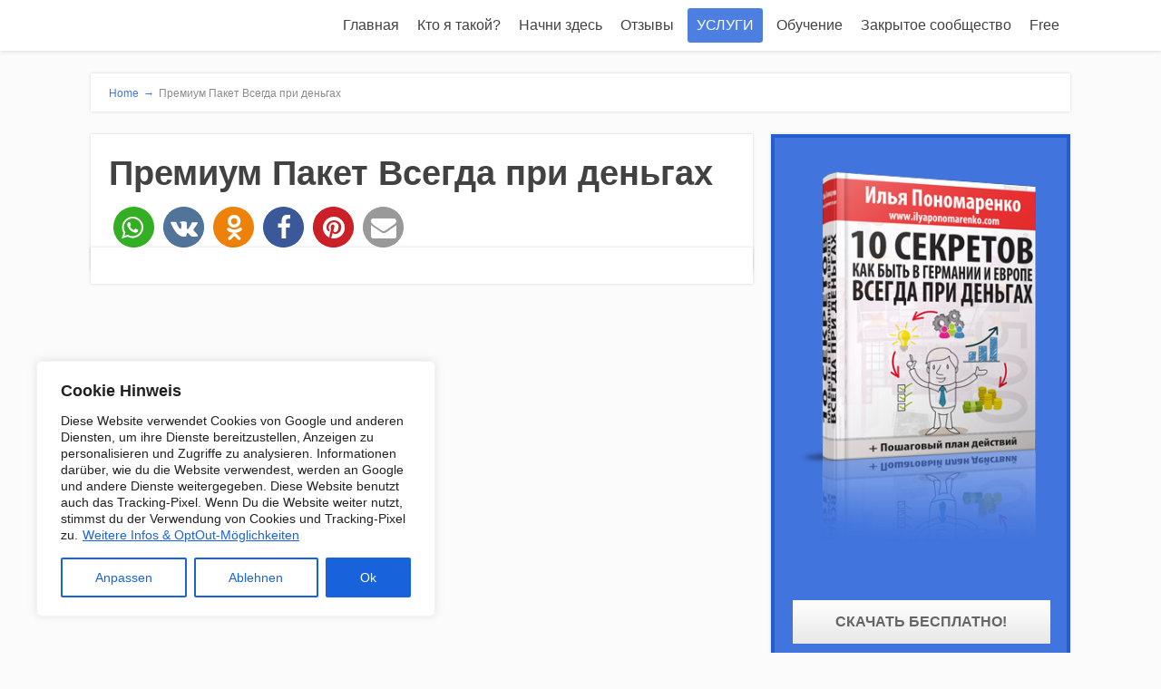

--- FILE ---
content_type: text/html; charset=utf-8
request_url: https://www.google.com/recaptcha/api2/aframe
body_size: 266
content:
<!DOCTYPE HTML><html><head><meta http-equiv="content-type" content="text/html; charset=UTF-8"></head><body><script nonce="B1c47G46amn9Jj4t16ux8w">/** Anti-fraud and anti-abuse applications only. See google.com/recaptcha */ try{var clients={'sodar':'https://pagead2.googlesyndication.com/pagead/sodar?'};window.addEventListener("message",function(a){try{if(a.source===window.parent){var b=JSON.parse(a.data);var c=clients[b['id']];if(c){var d=document.createElement('img');d.src=c+b['params']+'&rc='+(localStorage.getItem("rc::a")?sessionStorage.getItem("rc::b"):"");window.document.body.appendChild(d);sessionStorage.setItem("rc::e",parseInt(sessionStorage.getItem("rc::e")||0)+1);localStorage.setItem("rc::h",'1769430607711');}}}catch(b){}});window.parent.postMessage("_grecaptcha_ready", "*");}catch(b){}</script></body></html>

--- FILE ---
content_type: text/javascript; charset=utf-8
request_url: https://www.ilyaponomarenko.com/wp-content/cache/autoptimize/autoptimize_single_7ba01a6c0dc9972d7a78d0031cb78f64.php?ver=f138c618fdd11e70023bde8ad558509b
body_size: 416
content:
(function(){"use strict";var $gaoop_checkbox=document.querySelector('.gaoop-checkbox');if(!$gaoop_checkbox||$gaoop_checkbox.length<=0){return;}
var $gaoop=document.querySelector('.gaoop');var disable_str=window.disableStr||window.gaoop_disable_str;function gaoop_to_infobox(){$gaoop_checkbox.checked=true;}
var opted_out=document.cookie.indexOf(disable_str+'=true')>=0;var closed_box=document.cookie.indexOf('gaoop_hide_info=true')>=0;var hide_after_close=1===parseInt($gaoop.dataset.gaoop_hide_after_close);if(!opted_out&&!closed_box){$gaoop.classList.remove('gaoop-hidden');}else if(!hide_after_close&&(opted_out||closed_box)){$gaoop.classList.remove('gaoop-hidden');gaoop_to_infobox();}else if(hide_after_close&&(opted_out||closed_box)){$gaoop.classList.add('gaoop-hidden');}
var $opt_out_button=$gaoop.querySelector('.gaoo-opt-out');if($opt_out_button){$opt_out_button.addEventListener('click',function(){if(hide_after_close){$gaoop.classList.add('gaoop-hidden');}else{gaoop_to_infobox();}});}
var $info_button=$gaoop.querySelector('.gaoop-info-icon');if($info_button){$info_button.addEventListener('click',function(){document.cookie='gaoop_hide_info=true; expires=Thu, 31 Dec 1901 23:59:59 UTC; SameSite=Strict; path=/';});}
var $checkbox=document.querySelector('#gaoop_checkbox');if($checkbox){$checkbox.addEventListener('change',function(){if(this.checked){document.cookie='gaoop_hide_info=true; expires=Thu, 31 Dec 2099 23:59:59 UTC; SameSite=Strict; path=/';if(hide_after_close){$gaoop.classList.add('gaoop-hidden');}}else{document.cookie='gaoop_hide_info=false; expires=Thu, 31 Dec 2000 23:59:59 UTC; SameSite=Strict; path=/';$gaoop.classList.remove('gaoop-hidden');}});}})();